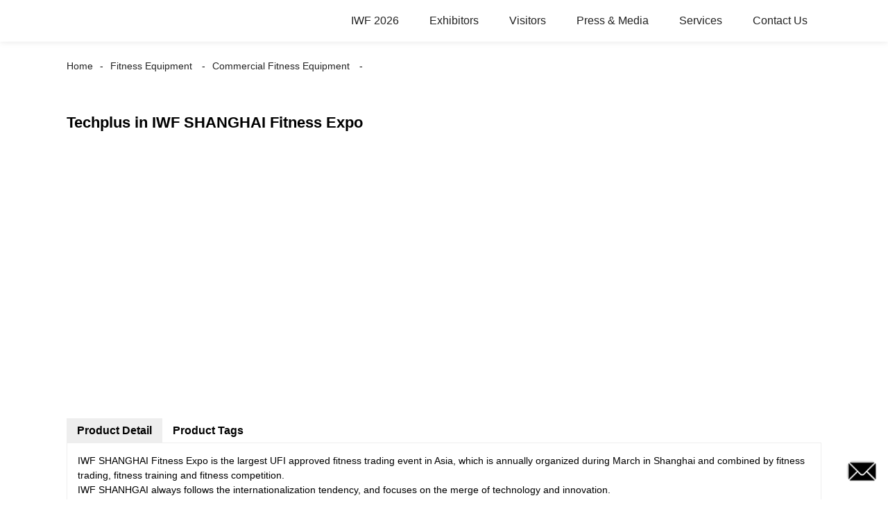

--- FILE ---
content_type: text/html; charset=UTF-8
request_url: https://m.iwf-china.com/techplus-in-iwf-shanghai-fitness-expo.html
body_size: 9950
content:
<!doctype html>
<html amp lang="en">
<head>
<meta charset="utf-8">
<script async src="https://cdn.ampproject.org/v0.js"></script>
<script async custom-element="amp-sidebar" src="https://cdn.ampproject.org/v0/amp-sidebar-0.1.js"></script>
<script async custom-element="amp-form" src="https://cdn.ampproject.org/v0/amp-form-0.1.js"></script>
<title>China Techplus in IWF SHANGHAI Fitness Expo factory and manufacturers | Donnor</title>
<link rel="canonical" href="https://m.iwf-china.com:443/techplus-in-iwf-shanghai-fitness-expo.html">
<meta name="viewport" content="width=device-width,minimum-scale=1,initial-scale=1">


<meta name="description" content="IWF SHANGHAI Fitness Expo is the largest UFI approved fitness trading event in Asia, which is annually organized during March in Shanghai and combined by" />

<meta name="keywords" content="2020 iwf shanghai fitness expo,fitness equipment,shanghai fitness,trampoline,trampoline center,treadmill,commercial fitness equipment,fitness equipment &amp; acc,functional sports equipment,home fitness equipment,products,sports protective gear,student sport supplement &amp; college sport equipment,youth fitness &amp; recreation" />


<script type="application/ld+json">
      {
    "@context": "http://schema.org",
    "@type": "Webpage",
    "url": "https://m.iwf-china.com:443/techplus-in-iwf-shanghai-fitness-expo.html",
    "name": "AMP Project",
    "headline":"Techplus in IWF SHANGHAI Fitness Expo",
    "mainEntityOfPage": {
      "@type": "WebPage",
      "@id": "https://m.iwf-china.com:443/techplus-in-iwf-shanghai-fitness-expo.html"
    },
    "publisher": {
      "@type": "Organization",
      "name": "AMP Project",
    },
    "image": {
      "@type": "ImageObject",
      "url": "//cdn.goodao.net/iwf-china/d1dd0e20.png",
      "width": 150,
      "height": 51
    }
  }
</script>
<style amp-boilerplate>
body { -webkit-animation:-amp-start 8s steps(1, end) 0s 1 normal both; -moz-animation:-amp-start 8s steps(1, end) 0s 1 normal both; -ms-animation:-amp-start 8s steps(1, end) 0s 1 normal both; animation:-amp-start 8s steps(1, end) 0s 1 normal both }
@-webkit-keyframes -amp-start { from {
visibility:hidden
}
to { visibility:visible }
}
@-moz-keyframes -amp-start { from {
visibility:hidden
}
to { visibility:visible }
}
@-ms-keyframes -amp-start { from {
visibility:hidden
}
to { visibility:visible }
}
@-o-keyframes -amp-start { from {
visibility:hidden
}
to { visibility:visible }
}
@keyframes -amp-start { from {
visibility:hidden
}
to { visibility:visible }
}
</style>
<noscript>
<style amp-boilerplate>
body { -webkit-animation:none; -moz-animation:none; -ms-animation:none; animation:none }
</style>
</noscript>
<style amp-custom>
body, html, h1, h2, h3, h4, h5, h6, p, ul, ol, li, dl, dt, dd, th, td, form, object, iframe, blockquote, pre, a, abbr, address, code, img, fieldset, form, label, figure { margin:0; padding:0; font-family:Arial, Helvetica, sans-serif; font-size:14px; line-height:1.5; }
h1 { font-size:22px; }
h2 { font-size:20px; }
h3 { font-size:18px; }
h4 { font-size:16px; }
h5 { font-size:16px; font-weight:normal; }
h6 { font-size:14px; font-weight:normal; }
body { background-color:#FFF; padding:60px 0 0;}
li { list-style:none; }
a { color:#222222; text-decoration:none; }
a:focus { outline:none; }
a:hover{ color:#F00;}
* { outline: 0; }
* { -moz-box-sizing:border-box; -webkit-box-sizing:border-box; -ms-box-sizing:border-box; -o-box-sizing:border-box; box-sizing:border-box; }
.layout,.head_nav_wrap{ position:relative; width:65%; margin:0 auto;}
.amp-carousel-button{ cursor:pointer;}
.entry{width:100%;}
img{max-width:100%;} 
@-webkit-keyframes shine {
  100% {left: 125%;}
}
@keyframes shine {
  100% {left: 125%;}
}
/*------------------------------
                             head
							 ----------------------------------------------------*/
.page_head{ position:fixed; width:100%; left:0; top:0;box-shadow:0 0  10px rgba(0,0,0,.1); background:#FFF; z-index:999;}
.head_nav_wrap { text-align:right;}
.nav-button { position:absolute; left:0; top:0; z-index:999; display:inline-block; vertical-align:middle; background:url(../image/nav_button.png) no-repeat center center; width:30px; height:51px; padding:0 30px; cursor:pointer; display:none; }
.head_nav_wrap .logo { position:absolute; left:0; top:0; display:inline-block; vertical-align:middle; width:200px; height:100%;}
.head_nav,.head_nav li{ position:relative; display:inline-block; text-align:left;}
.head_nav li{}
.head_nav li a{ position:relative; display:block;line-height:60px; padding:0 20px; font-size:16px;}
.head_nav li ul{ position:absolute; width:220px; background:#fff; left:0; top:100%; left:0; z-index:99; padding:10px 15px;opacity:0; visibility:hidden; border:1px solid #eee;-moz-transition-duration:.3s;-webkit-transition-duration:.3s; -o-transition-duration:.3s; -ms-transition-duration:.3s;transition-duration:.3s;}
.head_nav li ul ul{ top:0; left:203px;}
.head_nav li:hover > ul{opacity:1; visibility:visible;}
.head_nav li ul li{ position:relative; display:block;}
.head_nav li ul li a{ padding:0; line-height:35px; font-size:14px;}
.head_nav li.nav-current> a{ color:#F00}
.web-navigation { padding:20px 15px; width:300px; background:#FFF; }
.web-navigation ul { }
.web-navigation ul li { padding:5px 12px; }
.head-search { position:relative; display:block; width:100%; border:1px solid #000; height:30px; border-radius:15px; margin:20px 0; }
.head-search .search-ipt { position:absolute; width:100%; height:100%; left:0; top:0; border:none; background:none; padding:0 10px; }
.head-search .search-btn { position:absolute; width:40px; height:100%; right:0; top:0; border:none; background:url(../image/search_btn.png) no-repeat center center; }
/*------------------------------
                             footer
							 ----------------------------------------------------*/
.footer-item { position:relative; margin:0 0 30px; text-align:center;}
.footer-item .title { position:relative; margin:20px 0 35px; font-size:26px; text-transform:uppercase; }
.footer-item.footer-contact li { position:relative; margin:0 0 10px; padding:0   25px; display:inline-block; }
.footer-item.footer-contact li:before { content:""; position:absolute; left:0; top:0; width:25px; height:25px; background-image:url(../image/contact_ico.png); background-repeat:no-repeat; }
.footer-item li.foot-addr:before { background-position:0 0; }
.footer-item li.foot-phone:before { background-position:0 -66px; }
.footer-item li.foot-email:before { background-position:0 -140px; }
.footer-item li.foot-fax:before { background-position:0 -103px; }
.footer-item li.foot-whatsapp:before { background-position:0 -176px; }
.foot-sns { position:relative; overflow:hidden; }
.foot-sns li { position:relative; float:left; margin:0 10px 0 0; }
.foot-nav { position:relative; overflow:hidden; margin:15px 0 0; }
.foot-nav li { position:relative; float:left; margin:0 10px 0 0; }
.copyright { position:relative; margin:15px 0 0; text-align:center; }
.contact-button { position:fixed; right:15px; bottom:25px; display:block; width:45px; height:31px; line-height:50px; background:#000 url(../image/inquiry.png) no-repeat center center; color:#FFF; font-weight:bold; text-transform:uppercase; z-index:99; border-radius:8px; -webkit-animation:tm-bounce 2.0s infinite ease-in-out; animation:tm-bounce 2.0s infinite ease-in-out; }
.page_footer { position:relative; width:100%; margin:30px auto 0; background:#000; padding:30px 10px 50px; }
.page_footer, .page_footer a { color:#FFF; }
/*------------------------------
                             public
							 ----------------------------------------------------*/
amp-img img { object-fit: contain; }
@-webkit-keyframes tm-bounce { 0%, 100% {
-webkit-transform:scale(.9);
transform:scale(.9);
}
50% {
-webkit-transform:scale(1);
transform:scale(1);
}
}
@keyframes tm-bounce { 0%, 100% {
-webkit-transform:scale(.9);
transform:scale(.9);
}
50% {
-webkit-transform:scale(1);
transform:scale(1);
}
}
.page_main { position:relative; width:100%; margin:0 auto; padding:0 0 30px; min-height:550px;}
/*path-nav*/
.path-nav { position:relative; padding:20px 0; }
.path-nav li { position:relative; display:inline-block; vertical-align:middle; line-height:30px; font-size:14px; }
.path-nav li a { padding:0 10px; }
.path-nav li:first-child a{ padding-left:0;}
.path-nav li:after { content:'-' }
.path-nav li:last-child:after { display:none; }
.page-title { margin:30px 0 50px; }
.feature-product{ text-align:center;}
.product-item ,.tag-item{ position:relative; width:275px; }
.product-item .item-img,.tag-item .item-img  { position:relative; width:275px; height:275px; overflow:hidden;}

.product-item .item-img:before,.tag-item .item-img:before{
  position: absolute;
  top: 0;
  left: -75%;
  z-index: 2;
  display: block;
  content: '';
  width: 50%;
  height: 100%;
  background: -webkit-linear-gradient(left, rgba(255, 255, 255, 0) 0%, rgba(255, 255, 255, 0.4) 100%);
  background: linear-gradient(to right, rgba(255, 255, 255, 0) 0%, rgba(255, 255, 255, 0.4) 100%);
  -webkit-transform: skewX(-25deg);
  -ms-transform: skewX(-25deg);
  transform: skewX(-25deg);
	}
.product-item .item-img:hover:before,.tag-item .item-img:hover:before {
  -webkit-animation: shine 1s;
  animation: shine 1s;
}

.amp-scrollable-carousel-slide{margin-left:35px;}
.product-item .item-title,.tag-item .item-title  { position:relative; display:block; white-space: normal; height:45px; overflow:hidden;}
.ampTabContainer { display: flex; flex-wrap: wrap; }
.tabButton[selected] { outline: none; background: #eee; }
amp-selector [option][selected] { outline:none; }
.tabButton { list-style: none;/*flex-grow: 1;*/ padding:0 15px; text-align: center; cursor: pointer; line-height:35px; font-size:16px; font-weight:bold; }
.tabContent { display: none; width: 100%; order: 1; border: 1px solid #eee; padding:15px; }
.tabButton[selected]+.tabContent { display: block; }
.itemCustom { border: 1px solid #eee; height: 280px; width: 380px; margin: 10px; text-align: center; padding-top: 140px; }
amp-selector { margin:30px 0 0; }
.related-product { margin:30px 0 0; }
.related-product .related-title { margin:0 0 15px; }
.page-banner { width:100%; margin:0 0 15px; }
/*page-bar*/
.page-bar { position: relative; display: block; margin:50px 0; }
.pages a, .pages span { display: inline-block; vertical-align: top; border: 1px solid #cfcfcf; line-height: 25px; padding: 0 8px; margin: 0 4px; vertical-align: middle; background: #ffffff; border-radius: 3px; }
.pages span, .pages span a { text-transform: uppercase; }
.pages a.current, .pages a:hover { background: #000; color: #FFF; border-color:#000; }
/*web-ad*/							 
.index-title { position:relative; text-align:center; padding:50px 0; font-size:26px; text-transform:uppercase;}
.web-ad { position:relative; width:100%; padding:60px 0 10px;}
.ad-items { position:relative; width:100%; font-size:0;}
.ad-item { position:relative; display:inline-block; vertical-align:top; width:33.333%; font-size:14px;padding:20px; text-align:center; }
.ad-item .item-img { position:relative; display:inline-block; vertical-align:top; width:130px; height:130px;-moz-transition-duration:.5s;-webkit-transition-duration:.5s; -o-transition-duration:.5s; -ms-transition-duration:.5s;transition-duration:.5s;}
.ad-item:hover .item-img{ -webkit-transform:rotateY(360deg);-moz-transform:rotateY(360deg); -o-transform:rotateY(360deg); -ms-transform:rotateY(360deg);transform:rotateY(360deg);}
.ad-item .item-info { line-height:1.8;}
.ad-item .item-title,.ad-item .item-title a{ position:relative; margin:10px 0; font-size:20px; padding:10px 0 8px;}
.ad-item .item-text,.ad-item .item-text a{ font-size:16px;}
.web-partner { position:relative; width:100%; }
.partner-items { position:relative; width:100%; margin:0 0 0 5px; }
.partner-item { position:relative; display:inline-block; vertical-align:middle; width:20%; margin:0 0 0 -5px; padding:10px; }
.partner-item .item-wrap { border:1px solid #eee; }
/*company-about*/
.company-about { position:relative; overflow:hidden; font-size:0; padding-bottom:30px;}
.company-about .about-img { position:relative;display:inline-block; vertical-align:middle; width:48%;}
.company-about .about-text { position:relative; display:inline-block; vertical-align:middle; width:48%; font-size:14px; margin:0 0 0 4%; }
.company-about .about-text,.company-about .about-text p{line-height:1.8; font-size:16px;}
.company-about .about-text p{ margin:0 0 20px;}
/*product-image*/
.product-image { width:100%; height:330px; position:relative; }
.page-description { position:relative; margin:30px 0; }
/*tag*/
.tag-items { position:relative; overflow:hidden; font-size:0; }
.tag-item { display:inline-block; vertical-align:top; width:25%;padding:10px; font-size:14px; }
.tag-item .item-img {  width:100%; }
 
/*blog*/
.blog-items { position:relative; overflow:hidden; }
.blog-item { position:relative; width:100%; padding:10px 0;}
.blog-item .item-img { position:relative; display:table-cell; vertical-align:middle; width:150px; height:150px; overflow:hidden; }
.blog-item .item-info { position:relative; display:table-cell; vertical-align:middle; white-space: normal; width:calc(100% - 150px); padding:0 0 0 20px; overflow:hidden }
.blog-item .item-title { position:relative; display:block; }
.blog-item .item-title,.blog-item .item-title a{ font-size:18px;}
.blog-item .item-text { display:block; margin:10px 0 20px; }
.blog-item .item-more { position:relative; display:inline-block; line-height:28px; padding:0 15px; border-radius:18px; background:#000; color:#FFF; text-transform:capitalize; float:right; border:1px solid #000;-moz-transition-duration:.3s;-webkit-transition-duration:.3s; -o-transition-duration:.3s; -ms-transition-duration:.3s;transition-duration:.3s;}
.blog-item .item-more:hover{ background:none; color:#000;}
/*faq*/
.faq-item { position:relative; width:100%; margin:10px 0; }
.faq-item .item-title { position:relative; background:none; padding:10px; }
.faq-item .item-title i { position:absolute; right:10px; top:50%; margin:-10px 0 0; display:block; width:20px; height:20px; text-align:center; line-height:20px; background:#000; color:#FFF; border-radius:50%; }
.faq-item .item-text { position:relative; padding:10px; }
/*contact*/
.contact-description h2.title{ margin:0 0 30px; font-size:18px;}
.contact_content{ position:relative; font-size:0; padding:20px 0;}
.contact_content li{ margin:0 0 10px; position:relative; display:inline-block; vertical-align:top; font-size:14px; width:25%; text-align:center; padding:10px 15px;}
.contact_content li .item-img{ width:105px; height:105px; line-height:135px; text-align:center; background:#000;position: relative;display: inline-block;vertical-align: top; border-radius:100%;-moz-transition-duration:.5s;-webkit-transition-duration:.5s; -o-transition-duration:.5s; -ms-transition-duration:.5s;transition-duration:.5s;}
.contact_content li:nth-child(3) .item-img{ line-height:140px;}
.contact_content li:nth-child(4) .item-img{ line-height:150px;}
.contact_content li:hover .item-img{ background:#aaa;}
.contact_content li h3{ margin:18px 0 8px;}
.comp_form{ margin:30px 0 0;}
.comp_form .form_title{ padding:0 20px; background:#000; color:#FFF; line-height:35px; display:inline-block; vertical-align:top; margin: 0 0 15px}
.comp_form form fieldset{ border:none;}
.comp_form form fieldset label{ position:relative; display:block; margin:0 0 15px;}
.comp_form form fieldset input,.comp_form form fieldset textarea{ border:1px solid #eee; line-height:35px;height:35px; padding:0 15px; width:50%;}
.comp_form form fieldset textarea{ width:100%; height:130px;}
.comp_form form fieldset input[type="submit"]{ text-transform:uppercase; width:100px; cursor:pointer;background:#000; color:#FFF;-moz-transition-duration:.5s;-webkit-transition-duration:.5s; -o-transition-duration:.5s; -ms-transition-duration:.5s;transition-duration:.5s;}
.comp_form form fieldset input[type="submit"]:hover{ background:#ddd; color:inherit;}
.page-description.contact_description p{ display:inline-block; padding-right:8px;}
.page-description.contact_description h3{ padding:10px 0;}
.page-description.contact_description p a{font-size: 22px; text-transform:uppercase; display:block; font-weight:bold;}
.page-description.contact_description p strong,.page-description.contact_description p a strong{ font-size:14px;}
@media only screen and (max-width: 1680px) {
.layout, .head_nav_wrap{ width:72%}
}
@media only screen and (max-width: 1440px) {
.layout, .head_nav_wrap{ width:75%}
}

@media only screen and (max-width: 1280px) {
.layout, .head_nav_wrap{ width:85%}
}
@media only screen and (max-width: 1024px) {
.layout, .head_nav_wrap{ width:98%}
}
@media only screen and (max-width: 800px) {
body{ padding:51px 0 0;}
.page_head{ position:fixed; width:100%; left:0; top:0; z-index:999; background:#FFF;}
.tag-item {width:33.33%;}
.head_nav_wrap .logo{ position:relative; width:100%; text-align:center; height:51px;}
.head_nav{ display:none;}
.nav-button{ display:block;}
.company-about .about-img{ float:left; display:block; vertical-align:top; margin:0 18px 2px 0;}
.company-about .about-text{ display:block; width:auto; margin:0}
.contact_content li{ width:50%}
}
@media only screen and (max-width: 600px) {
.ad-items{ text-align:center;  }
.ad-item {width:50%;}
.ad-item{ padding:10px;}
.company-about .about-img { }
.partner-item {width:33.333%}
.blog-item {height:200px;}
}
@media only screen and (max-width: 414px) {
.ad-item{ width:100%;}
.company-about .about-img{ float:none;margin:0;width:100%; margin-bottom:30px;}
.company-about .about-text{ width:100%;}
.page-title{ margin:0 0 15px;}
.page-bar{ margin:0;}
.page_main{ min-height:inherit;}
.comp_form form fieldset input, .comp_form form fieldset textarea,.contact_content li{ width:100%;}
.footer-item{text-align: left;}
.partner-item {
width:50%
}
.tag-item {
width:100%;
}
.tag-item .item-title {
text-align:center
}
.blog-item {
height:auto;
}
.blog-item .item-img, .blog-item .item-info {
display:block;
}
.blog-item .item-info {
padding:0;
width:100%;
}
.blog-item .item-more {
float:none;
}
}
.shortcode { width: auto; display: inline-block; }
.shortcode.center { width: auto; display: block; }
/** FLOATING BUTTON **/

.label-container { position:fixed; bottom:30px; right:85px; display:table; visibility: hidden; }
.label-container-left { position:fixed; bottom:30px; left:90px; display:table; visibility: hidden; }
.label-container-center { position:fixed; bottom:30px; left:51.5%; display:table; visibility: hidden; }

.label-text { color:#FFF; background:rgba(51, 51, 51, 0.5); display:table-cell; vertical-align:middle; padding:10px; border-radius:3px; }
.label-arrow { display:table-cell; vertical-align:middle; color:#333; opacity:0.5; }
.float-center { position:fixed; width:60px; height:60px; bottom:25px; left:48%; color:#FFF; border-radius:50px; text-align:center; box-shadow: 2px 2px 3px #999; }
.float-left { position:fixed; width:60px; height:60px; bottom:25px; left:25px; color:#FFF; border-radius:50px; text-align:center; box-shadow: 2px 2px 3px #999; }
.float-right { position:fixed; width:60px; height:60px; bottom:25px; right:25px; color:#FFF; border-radius:50px; text-align:center; box-shadow: 2px 2px 3px #999; }
.float-floatingButton { z-index: 9999999; }
.float-floatingButtonCenter { top:46%; z-index: 9999999; }
.float-floatingButtonTop { top: 3%; z-index: 9999999; }
.my-float { font-size:24px; margin-top:18px; }
a.float + div.label-container { visibility: hidden; opacity: 0; transition: visibility 0s, opacity 0.5s ease; }
a.float:hover + div.label-container { visibility: visible; opacity: 1; }
.float .fa-whatsapp:before { font-size: xx-large; top: 14px; left: 1px; position: relative; }
</style><script async custom-element="amp-carousel" src="https://cdn.ampproject.org/v0/amp-carousel-0.1.js"></script>
<script async custom-element="amp-selector" src="https://cdn.ampproject.org/v0/amp-selector-0.1.js"></script>
<script async custom-element="amp-iframe" src="https://cdn.ampproject.org/v0/amp-iframe-0.1.js"></script>
</head>
<body>
<a href="/contact-us/" class="contact-button"></a>
<header class="page_head"> 
		<div class="head_nav_wrap">
			<span role="button" on="tap:sidebar.toggle" tabindex="0" class="ampstart-btn caps m2 nav-button"></span>
			<div class="logo">
				<a href="/">
								<amp-img  src="//cdn.goodao.net/iwf-china/d1dd0e20.png"  layout="fill" alt="denaLOGO"></amp-img>
								</a>
			</div>
          <nav class="head_nav">
       <ul>
		<li><a>IWF 2026</a>
<ul class="sub-menu">
	<li><a href="https://m.iwf-china.com/about-us/iwf-2025/">IWF 2025</a></li>
	<li><a href="https://m.iwf-china.com/about-us/about-iwf-schedule/">Schedule</a></li>
	<li><a href="https://m.iwf-china.com/about-us/scope/">Scope</a></li>
	<li><a href="https://m.iwf-china.com/about-us/concurrent-fairs/">Concurrent Fairs</a></li>
	<li><a href="https://m.iwf-china.com/about-us/about-iwf-review/">Review</a></li>
	<li><a href="https://m.iwf-china.com/about-us/about-iwf-organizers/">Organizers</a></li>
	<li class="current-post-ancestor"><a href="https://m.iwf-china.com/fitness-equipment/">EXHIBITORS – Fitness Equipment</a></li>
	<li class="current-post-ancestor"><a href="https://m.iwf-china.com/club-supplies-related/">EXHIBITORS – Club Supplies &#038; Related</a></li>
	<li><a href="https://m.iwf-china.com/nutrition-health-food/">EXHIBITORS – Nutrition &#038; Health Food</a></li>
	<li><a href="https://m.iwf-china.com/swimming-pool-equipment-facility-appliance/">EXHIBITORS – Swimming Pool Equipment, Facility &#038; Appliance</a></li>
	<li class="current-post-ancestor"><a href="https://m.iwf-china.com/indoor-functional-equipment/">EXHIBITORS – Indoor Functional Equipment</a></li>
	<li class="current-post-ancestor"><a href="https://m.iwf-china.com/fashion-apparel-shoes-acc/">EXHIBITORS – Fashion Apparel, Shoes &#038; ACC</a></li>
</ul>
</li>
<li><a>Exhibitors</a>
<ul class="sub-menu">
	<li><a href="https://m.iwf-china.com/exhibitor/why-exhibit/">Why Choose IWF</a></li>
	<li><a href="https://m.iwf-china.com/exhibitor/booth-price/">Booth &#038; Price</a></li>
	<li><a href="https://m.iwf-china.com/exhibitor/floor-plan-2/">Floor Plan</a></li>
	<li><a href="https://m.iwf-china.com/exhibitor/advertising/">Advertising</a></li>
	<li><a href="http://crm.donnor.com/web-reg-server/pc/exhibit-apply.html?EID=E0000000339&#038;target=4&#038;orgnum=1237&#038;pid=1093&#038;version=2&#038;cid=2041&#038;ctid=20">Booth Application</a></li>
</ul>
</li>
<li><a>Visitors</a>
<ul class="sub-menu">
	<li><a href="https://m.iwf-china.com/register-to-visit/">Register to Visit</a></li>
	<li><a href="https://m.iwf-china.com/visitors/manufacturer-base/">Manufacturer Base</a></li>
</ul>
</li>
<li><a href="https://m.iwf-china.com/news_catalog/press-media/">Press &#038; Media</a>
<ul class="sub-menu">
	<li><a href="https://m.iwf-china.com/news_catalog/whats-new/">What&#8217;s New</a></li>
	<li><a href="https://m.iwf-china.com/media-partner/">Media Partners</a></li>
	<li><a href="https://m.iwf-china.com/edm/">EDM</a></li>
	<li><a href="https://m.iwf-china.com/news_catalog/knowledge-hub/">Knowledge Hub</a></li>
</ul>
</li>
<li><a>Services</a>
<ul class="sub-menu">
	<li><a href="https://m.iwf-china.com/foreign-oemodm-trade/">Foreign OEM&#038;ODM Trade</a></li>
	<li><a href="https://m.iwf-china.com/matchmaking/">Matchmaking</a></li>
	<li><a href="https://m.iwf-china.com/2-day-free-accommodation/">2 Day Free Accommodation</a></li>
	<li><a href="https://m.iwf-china.com/transportation-guidance/">Transportation Guidance</a></li>
	<li><a href="https://m.iwf-china.com/recommended-hotels/">Recommended Hotels</a></li>
</ul>
</li>
<li><a href="https://m.iwf-china.com/contact-us/">Contact Us</a></li>
		</ul>
      </nav>
		</div>
	</header>
<amp-sidebar class="web-navigation" id="sidebar" layout="nodisplay" side="left">
  <ul>
				<li><a>IWF 2026</a>
<ul class="sub-menu">
	<li><a href="https://m.iwf-china.com/about-us/iwf-2025/">IWF 2025</a></li>
	<li><a href="https://m.iwf-china.com/about-us/about-iwf-schedule/">Schedule</a></li>
	<li><a href="https://m.iwf-china.com/about-us/scope/">Scope</a></li>
	<li><a href="https://m.iwf-china.com/about-us/concurrent-fairs/">Concurrent Fairs</a></li>
	<li><a href="https://m.iwf-china.com/about-us/about-iwf-review/">Review</a></li>
	<li><a href="https://m.iwf-china.com/about-us/about-iwf-organizers/">Organizers</a></li>
	<li class="current-post-ancestor"><a href="https://m.iwf-china.com/fitness-equipment/">EXHIBITORS – Fitness Equipment</a></li>
	<li class="current-post-ancestor"><a href="https://m.iwf-china.com/club-supplies-related/">EXHIBITORS – Club Supplies &#038; Related</a></li>
	<li><a href="https://m.iwf-china.com/nutrition-health-food/">EXHIBITORS – Nutrition &#038; Health Food</a></li>
	<li><a href="https://m.iwf-china.com/swimming-pool-equipment-facility-appliance/">EXHIBITORS – Swimming Pool Equipment, Facility &#038; Appliance</a></li>
	<li class="current-post-ancestor"><a href="https://m.iwf-china.com/indoor-functional-equipment/">EXHIBITORS – Indoor Functional Equipment</a></li>
	<li class="current-post-ancestor"><a href="https://m.iwf-china.com/fashion-apparel-shoes-acc/">EXHIBITORS – Fashion Apparel, Shoes &#038; ACC</a></li>
</ul>
</li>
<li><a>Exhibitors</a>
<ul class="sub-menu">
	<li><a href="https://m.iwf-china.com/exhibitor/why-exhibit/">Why Choose IWF</a></li>
	<li><a href="https://m.iwf-china.com/exhibitor/booth-price/">Booth &#038; Price</a></li>
	<li><a href="https://m.iwf-china.com/exhibitor/floor-plan-2/">Floor Plan</a></li>
	<li><a href="https://m.iwf-china.com/exhibitor/advertising/">Advertising</a></li>
	<li><a href="http://crm.donnor.com/web-reg-server/pc/exhibit-apply.html?EID=E0000000339&#038;target=4&#038;orgnum=1237&#038;pid=1093&#038;version=2&#038;cid=2041&#038;ctid=20">Booth Application</a></li>
</ul>
</li>
<li><a>Visitors</a>
<ul class="sub-menu">
	<li><a href="https://m.iwf-china.com/register-to-visit/">Register to Visit</a></li>
	<li><a href="https://m.iwf-china.com/visitors/manufacturer-base/">Manufacturer Base</a></li>
</ul>
</li>
<li><a href="https://m.iwf-china.com/news_catalog/press-media/">Press &#038; Media</a>
<ul class="sub-menu">
	<li><a href="https://m.iwf-china.com/news_catalog/whats-new/">What&#8217;s New</a></li>
	<li><a href="https://m.iwf-china.com/media-partner/">Media Partners</a></li>
	<li><a href="https://m.iwf-china.com/edm/">EDM</a></li>
	<li><a href="https://m.iwf-china.com/news_catalog/knowledge-hub/">Knowledge Hub</a></li>
</ul>
</li>
<li><a>Services</a>
<ul class="sub-menu">
	<li><a href="https://m.iwf-china.com/foreign-oemodm-trade/">Foreign OEM&#038;ODM Trade</a></li>
	<li><a href="https://m.iwf-china.com/matchmaking/">Matchmaking</a></li>
	<li><a href="https://m.iwf-china.com/2-day-free-accommodation/">2 Day Free Accommodation</a></li>
	<li><a href="https://m.iwf-china.com/transportation-guidance/">Transportation Guidance</a></li>
	<li><a href="https://m.iwf-china.com/recommended-hotels/">Recommended Hotels</a></li>
</ul>
</li>
<li><a href="https://m.iwf-china.com/contact-us/">Contact Us</a></li>
				<li><a href="/featured/" class='menu-image-title-after'><em>Featured</em></a></li>
  </ul>
</amp-sidebar><section class="page_main"> 
<div class="layout">
    <ul class="path-nav"><li> <a itemprop="breadcrumb" href="https://m.iwf-china.com">Home</a></li><li> <a itemprop="breadcrumb" href="https://m.iwf-china.com/fitness-equipment/" title="Fitness Equipment">Fitness Equipment</a> </li><li> <a itemprop="breadcrumb" href="https://m.iwf-china.com/commercial-fitness-equipment/" title="Commercial Fitness Equipment">Commercial Fitness Equipment</a> </li><li> </li></ul>
    <h1 class="page-title">Techplus in IWF SHANGHAI Fitness Expo</h1>
    <div class="carousel-parent">
      <amp-carousel class="carousel-component" height="330" layout="fixed-height" type="slides">
<!-- Piliang S-->
<!-- Piliang E-->
        <div class="product-image">
            <amp-img src="//cdn.goodao.net/iwf-china/0-logo10.jpg" layout="fill" alt="Techplus in IWF SHANGHAI Fitness Expo"></amp-img>
        </div>
 
      </amp-carousel>
    </div>
	
    <amp-selector role="tablist" layout="container" class="ampTabContainer">
      <div role="tab" class="tabButton" selected option="a">Product Detail</div>
      <div role="tabpanel" class="tabContent entry">
                <a href="https://www.iwf-china.com/uploads/IWF-logo.png"></a>
<div>IWF SHANGHAI Fitness Expo is the largest UFI approved fitness trading event in Asia, which is annually organized during March in Shanghai and combined by fitness trading, fitness training and fitness competition.</div>
<div>IWF SHANHGAI always follows the internationalization tendency, and focuses on the merge of technology and innovation.</div>
<div>By six years operation, 2020 IWF will continue the theme of ‘Technology, Innovation’, expanding the exhibition scale and introduce Food, Leisure, VR products to meet various buyers’ demands.</div>
<div><a href="https://www.iwf-china.com/uploads/291523665.png"></a></div>
<div>

Qingdao Techplus Sports Technology Co., Ltd. is a wholly-owned subsidiary of Qingdao SANSHUO group which is responsible for the domestic sales of the brands and products of  SANSHUO group.

<a href="https://www.iwf-china.com/uploads/315174095.jpg"></a>

Qingdao SANSHUO group was founded in 1994. For more than 20 years, SANSHUO group has grown into a world-famous large-scale sports science and technology innovation enterprise, adhering to the core values of diligence, frugality, truth-seeking, innovation and win-win.

<a href="https://www.iwf-china.com/uploads/14132819608.png"></a>

There are Qingdao Triper Master Health Technology Co., Ltd., Qingdao Haishuo fitness equipment Co., Ltd., Qingdao Degao steel plastic products Co., Ltd., Qingdao Techplus Sports Technology Co., Ltd. and many other enterprises in the group, with an area of 20 square meters and has over one thousand outstanding employees.

<a href="https://www.iwf-china.com/uploads/3152049830.jpg"></a>

SANSHUO group is one of the earliest trampoline R &amp; D and manufacturing enterprises in China, with the world's leading trampoline manufacturing equipment and production process. The group is the global strategic partner of DECATHLON brand and the only designated partner in the world for trampoline products. The trampoline products produced by  SANSHUO group meet the international product quality standards such as BIS, ASTM and Intertek in Europe and America, and the products are highly recognized.

<a href="https://www.iwf-china.com/uploads/22143348405.png"></a>

In the field of fitness equipment,  SANSHUO group is the product partner and supplier of ICON, the leading brand of home fitness equipment in the world, with strong R &amp; D, production experience and production strength.

<a href="https://www.iwf-china.com/uploads/16162232358.png"></a>

In the past three years, SANSHUO group has continuously expanded its service business scope based on the excellent technology level of traditional manufacturing industry to meet the needs of market development. At present, SANSHUO group has become a large-scale trampoline, fitness equipment and sports equipment production, marketing and research integration group and a number of academic institutions' experimental bases at home and abroad.

<a href="https://www.iwf-china.com/uploads/24103225280.png"></a>

Techplus is mainly engaged in all kinds of ordinary household, fitness trampoline, outdoor large-scale fitness trampoline, indoor children's purse seine trampoline and other series of trampoline products.

<a href="https://www.iwf-china.com/uploads/9134250971.png"></a>

There are sports equipment, fitness equipment, sports rehabilitation equipment, intelligent trampoline, intelligent trampoline center and other intelligent sports products and sports items.

<a href="https://www.iwf-china.com/uploads/24112243373.png"></a>

&nbsp;

IWF SHANGHAI Fitness Expo:

3-5, July, 2020

Shanghai New International Expo Center

SNIEC, Shanghai, China

http://www.ciwf.com.cn/en/

#iwf #iwf2020 #iwfshanghai

#fitness #fitnessexpo #fitnessexhibition #fitnesstradeshow

#ExhibitorsofIWF #Techplus #TrampolinePro #Sanshuo #SanshuoGroup

#Trampoline #Treadmill #Elliptical #Spinning #Bike #SpinningBike

#Sport #Sports #Mat #Net #Pad #Enclosure #Outdoor

</div>                  </div>
      <div role="tab" class="tabButton" option="b">Product Tags</div>
      <div role="tabpanel" class="tabContent">
       <li><a href="https://m.iwf-china.com/2020-iwf-shanghai-fitness-expo/" rel="tag">2020 Iwf Shanghai Fitness Expo</a></li><li><a href="https://m.iwf-china.com/fitness-equipment/" rel="tag">Fitness Equipment</a></li><li><a href="https://m.iwf-china.com/shanghai-fitness/" rel="tag">Shanghai Fitness</a></li><li><a href="https://m.iwf-china.com/trampoline/" rel="tag">Trampoline</a></li><li><a href="https://m.iwf-china.com/trampoline-center/" rel="tag">Trampoline Center</a></li><li><a href="https://m.iwf-china.com/treadmill/" rel="tag">Treadmill</a></li>  <hr>
	   	Techplus in IWF SHANGHAI Fitness Expo Related Video:<br/>
				<p><amp-iframe width="360" height="180" sandbox="allow-scripts allow-same-origin" layout="responsive" frameborder="0" src="https://www.youtube.com/embed/TqdIfGjiC3k" ></amp-iframe></p>
        		<p><amp-iframe width="360" height="180" sandbox="allow-scripts allow-same-origin" layout="responsive" frameborder="0" src="https://www.youtube.com/embed/jG_e3ZOZ-ck" ></amp-iframe></p>
         
         </div>
    </amp-selector>
	
	
    <div class="carousel-parent related-product">
    <h2 class="related-title">Related Products</h2>	
      <amp-carousel class="carousel-component" height="320px" layout="fixed-height" type="carousel">
	  <div class="product-item">
            <div class="item-img">
            	<a href="https://m.iwf-china.com/oemodm-factory-park-fitness-course-smart-watch-donnor.html">
								<amp-img src="//cdn.goodao.net/iwf-china/0-logo10.jpg" layout="fill" alt="OEM/ODM Factory Park Fitness Course - smart watch &#8211; Donnor"></amp-img>
				                </a>
            </div>
            <a href="https://m.iwf-china.com/oemodm-factory-park-fitness-course-smart-watch-donnor.html" class="item-title">OEM/ODM Factory Park Fitness Course -...</a>
        </div>
	  <div class="product-item">
            <div class="item-img">
            	<a href="https://m.iwf-china.com/factory-promotional-magnetic-water-treatment-nantong-modern-sporting-industrial-co-ltd-donnor.html">
								<amp-img src="//cdn.goodao.net/iwf-china/0-logo10.jpg" layout="fill" alt="Factory Promotional Magnetic Water Treatment - NANTONG MODERN SPORTING INDUSTRIAL CO., LTD. &#8211; Donnor"></amp-img>
				                </a>
            </div>
            <a href="https://m.iwf-china.com/factory-promotional-magnetic-water-treatment-nantong-modern-sporting-industrial-co-ltd-donnor.html" class="item-title">Factory Promotional Magnetic Water Tr...</a>
        </div>
	  <div class="product-item">
            <div class="item-img">
            	<a href="https://m.iwf-china.com/short-lead-time-for-forearm-exercise-equipment-guangzhou-damai-sports-co-ltd-donnor.html">
								<amp-img src="//cdn.goodao.net/iwf-china/0-logo10.jpg" layout="fill" alt="Short Lead Time for Forearm Exercise Equipment - GUANGZHOU DAMAI SPORTS CO.,LTD. &#8211; Donnor"></amp-img>
				                </a>
            </div>
            <a href="https://m.iwf-china.com/short-lead-time-for-forearm-exercise-equipment-guangzhou-damai-sports-co-ltd-donnor.html" class="item-title">Short Lead Time for Forearm Exercise ...</a>
        </div>
	  <div class="product-item">
            <div class="item-img">
            	<a href="https://m.iwf-china.com/factory-source-workout-without-equipment-shandong-lizhixing-fitness-technology-co-ltd-donnor.html">
								<amp-img src="//cdn.goodao.net/iwf-china/0-logo10.jpg" layout="fill" alt="Factory source Workout Without Equipment - SHANDONG LIZHIXING FITNESS TECHNOLOGY CO., LTD. &#8211; Donnor"></amp-img>
				                </a>
            </div>
            <a href="https://m.iwf-china.com/factory-source-workout-without-equipment-shandong-lizhixing-fitness-technology-co-ltd-donnor.html" class="item-title">Factory source Workout Without Equipm...</a>
        </div>
	  <div class="product-item">
            <div class="item-img">
            	<a href="https://m.iwf-china.com/factory-making-marika-fitness-apparel-jiangsu-junxia-fym-equipment-co-ltd-donnor.html">
								<amp-img src="//cdn.goodao.net/iwf-china/0-logo10.jpg" layout="fill" alt="Factory making Marika Fitness Apparel - Jiangsu Junxia Fym Equipment Co., ltd. &#8211; Donnor"></amp-img>
				                </a>
            </div>
            <a href="https://m.iwf-china.com/factory-making-marika-fitness-apparel-jiangsu-junxia-fym-equipment-co-ltd-donnor.html" class="item-title">Factory making Marika Fitness Apparel...</a>
        </div>
	  <div class="product-item">
            <div class="item-img">
            	<a href="https://m.iwf-china.com/low-moq-for-neon-sport-nutrition-qingdao-sanhong-plastic-co-ltd-donnor.html">
								<amp-img src="//cdn.goodao.net/iwf-china/0-logo10.jpg" layout="fill" alt="Low MOQ for Neon Sport Nutrition &#8211; QINGDAO SANHONG PLASTIC CO.,LTD &#8211; Donnor"></amp-img>
				                </a>
            </div>
            <a href="https://m.iwf-china.com/low-moq-for-neon-sport-nutrition-qingdao-sanhong-plastic-co-ltd-donnor.html" class="item-title">Low MOQ for Neon Sport Nutrition &#82...</a>
        </div>
      </amp-carousel>
    </div>
  </div>
</section>
<footer class="page_footer">
	<div class="footer-item footer-contact">
    	<h3 class="title">Contact Us</h3>
        <ul>
            <li class="foot-phone">Phone: <a href="Tel:"></a></li>
            <li class="foot-email">E-mail: <a href="mailto:iwf@donnor.com">iwf@donnor.com</a></li>
            <li class="foot-whatsapp"><a href="/featured/">Featured Products</a></li>
        </ul>
    </div>
</footer>
</body>
</html>